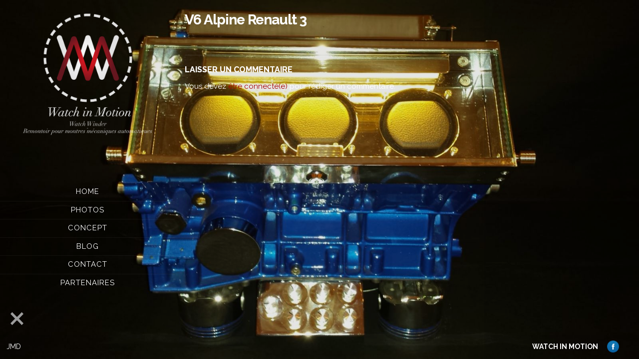

--- FILE ---
content_type: text/html; charset=UTF-8
request_url: http://watchinmotion.com/v6-alpine-renault-3/
body_size: 5827
content:
<!DOCTYPE html>
<html lang="fr-FR">
<head>

<meta charset="UTF-8">
<meta name="viewport" content="width=device-width, initial-scale=1, minimal-ui">
<title>V6 Alpine Renault 3 | Watch in Motion</title>
<link rel="profile" href="http://gmpg.org/xfn/11">
<link rel="pingback" href="http://watchinmotion.com/xmlrpc.php">

<style type="text/css"></style>

<link rel="alternate" type="application/rss+xml" title="Watch in Motion &raquo; Flux" href="http://watchinmotion.com/feed/" />
<link rel="alternate" type="application/rss+xml" title="Watch in Motion &raquo; Flux des commentaires" href="http://watchinmotion.com/comments/feed/" />
<link rel="alternate" type="application/rss+xml" title="Watch in Motion &raquo; V6 Alpine Renault 3 Flux des commentaires" href="http://watchinmotion.com/v6-alpine-renault-3/feed/" />
		<script type="text/javascript">
			window._wpemojiSettings = {"baseUrl":"https:\/\/s.w.org\/images\/core\/emoji\/72x72\/","ext":".png","source":{"concatemoji":"http:\/\/watchinmotion.com\/wp-includes\/js\/wp-emoji-release.min.js?ver=4.4.34"}};
			!function(e,n,t){var a;function i(e){var t=n.createElement("canvas"),a=t.getContext&&t.getContext("2d"),i=String.fromCharCode;return!(!a||!a.fillText)&&(a.textBaseline="top",a.font="600 32px Arial","flag"===e?(a.fillText(i(55356,56806,55356,56826),0,0),3e3<t.toDataURL().length):"diversity"===e?(a.fillText(i(55356,57221),0,0),t=a.getImageData(16,16,1,1).data,a.fillText(i(55356,57221,55356,57343),0,0),(t=a.getImageData(16,16,1,1).data)[0],t[1],t[2],t[3],!0):("simple"===e?a.fillText(i(55357,56835),0,0):a.fillText(i(55356,57135),0,0),0!==a.getImageData(16,16,1,1).data[0]))}function o(e){var t=n.createElement("script");t.src=e,t.type="text/javascript",n.getElementsByTagName("head")[0].appendChild(t)}t.supports={simple:i("simple"),flag:i("flag"),unicode8:i("unicode8"),diversity:i("diversity")},t.DOMReady=!1,t.readyCallback=function(){t.DOMReady=!0},t.supports.simple&&t.supports.flag&&t.supports.unicode8&&t.supports.diversity||(a=function(){t.readyCallback()},n.addEventListener?(n.addEventListener("DOMContentLoaded",a,!1),e.addEventListener("load",a,!1)):(e.attachEvent("onload",a),n.attachEvent("onreadystatechange",function(){"complete"===n.readyState&&t.readyCallback()})),(a=t.source||{}).concatemoji?o(a.concatemoji):a.wpemoji&&a.twemoji&&(o(a.twemoji),o(a.wpemoji)))}(window,document,window._wpemojiSettings);
		</script>
		<style type="text/css">
img.wp-smiley,
img.emoji {
	display: inline !important;
	border: none !important;
	box-shadow: none !important;
	height: 1em !important;
	width: 1em !important;
	margin: 0 .07em !important;
	vertical-align: -0.1em !important;
	background: none !important;
	padding: 0 !important;
}
</style>
<link rel='stylesheet' id='contact-form-7-css'  href='http://watchinmotion.com/wp-content/plugins/contact-form-7/includes/css/styles.css?ver=4.4' type='text/css' media='all' />
<link rel='stylesheet' id='rs-plugin-settings-css'  href='http://watchinmotion.com/wp-content/plugins/revslider/rs-plugin/css/settings.css?rev=4.5.95&#038;ver=4.4.34' type='text/css' media='all' />
<style id='rs-plugin-settings-inline-css' type='text/css'>
.tp-caption a{color:#ff7302;text-shadow:none;-webkit-transition:all 0.2s ease-out;-moz-transition:all 0.2s ease-out;-o-transition:all 0.2s ease-out;-ms-transition:all 0.2s ease-out}.tp-caption a:hover{color:#ffa902}
</style>
<link rel='stylesheet' id='math-captcha-frontend-css'  href='http://watchinmotion.com/wp-content/plugins/wp-math-captcha/css/frontend.css?ver=4.4.34' type='text/css' media='all' />
<link rel='stylesheet' id='mythology-style-css'  href='http://watchinmotion.com/wp-content/themes/gridcraft/style.css?ver=4.4.34' type='text/css' media='all' />
<link rel='stylesheet' id='foundation-css'  href='http://watchinmotion.com/wp-content/themes/gridcraft/mythology-core/core-assets/stylesheets/core-1-foundation.css?ver=4.4.34' type='text/css' media='all' />
<link rel='stylesheet' id='skeleton-css'  href='http://watchinmotion.com/wp-content/themes/gridcraft/mythology-core/core-assets/stylesheets/core-2-skeleton.css?ver=4.4.34' type='text/css' media='all' />
<link rel='stylesheet' id='structure-css'  href='http://watchinmotion.com/wp-content/themes/gridcraft/mythology-core/core-assets/stylesheets/core-3-structure.css?ver=4.4.34' type='text/css' media='all' />
<link rel='stylesheet' id='superfish-css'  href='http://watchinmotion.com/wp-content/themes/gridcraft/mythology-core/core-assets/stylesheets/core-4-superfish.css?ver=4.4.34' type='text/css' media='all' />
<link rel='stylesheet' id='ajaxy-css'  href='http://watchinmotion.com/wp-content/themes/gridcraft/mythology-core/core-assets/stylesheets/core-5-ajaxy.css?ver=4.4.34' type='text/css' media='all' />
<link rel='stylesheet' id='comments-css'  href='http://watchinmotion.com/wp-content/themes/gridcraft/mythology-core/core-assets/stylesheets/core-6-comments.css?ver=4.4.34' type='text/css' media='all' />
<link rel='stylesheet' id='plugins-css'  href='http://watchinmotion.com/wp-content/themes/gridcraft/mythology-core/core-assets/stylesheets/core-7-plugins.css?ver=4.4.34' type='text/css' media='all' />
<link rel='stylesheet' id='media-queries-css'  href='http://watchinmotion.com/wp-content/themes/gridcraft/mythology-core/core-assets/stylesheets/core-8-media-queries.css?ver=4.4.34' type='text/css' media='all' />
<link rel='stylesheet' id='theme-structure-css'  href='http://watchinmotion.com/wp-content/themes/gridcraft/theme-core/theme-assets/stylesheets/theme-1-structure.css?ver=4.4.34' type='text/css' media='all' />
<link rel='stylesheet' id='theme-mobile-menu-css'  href='http://watchinmotion.com/wp-content/themes/gridcraft/theme-core/theme-assets/stylesheets/theme-2-mobile-menu.css?ver=4.4.34' type='text/css' media='all' />
<link rel='stylesheet' id='theme-typography-css'  href='http://watchinmotion.com/wp-content/themes/gridcraft/theme-core/theme-assets/stylesheets/theme-3-typography.css?ver=4.4.34' type='text/css' media='all' />
<link rel='stylesheet' id='theme-plugins-css'  href='http://watchinmotion.com/wp-content/themes/gridcraft/theme-core/theme-assets/stylesheets/theme-4-plugins.css?ver=4.4.34' type='text/css' media='all' />
<link rel='stylesheet' id='theme-media-queries-css'  href='http://watchinmotion.com/wp-content/themes/gridcraft/theme-core/theme-assets/stylesheets/theme-5-media-queries.css?ver=4.4.34' type='text/css' media='all' />
<link rel='stylesheet' id='theme-colors-css'  href='http://watchinmotion.com/wp-content/themes/gridcraft/theme-core/theme-assets/stylesheets/theme-6-colors.css?ver=4.4.34' type='text/css' media='all' />
<link rel='stylesheet' id='lightbox-css'  href='http://watchinmotion.com/wp-content/themes/gridcraft/theme-core/theme-assets/javascripts/prettyPhoto/css/prettyPhoto.css' type='text/css' media='' />
<link rel='stylesheet' id='js_composer_custom_css-css'  href='http://watchinmotion.com/wp-content/uploads/js_composer/custom.css?ver=4.3' type='text/css' media='screen' />
<script type='text/javascript' src='http://watchinmotion.com/wp-includes/js/jquery/jquery.js?ver=1.11.3'></script>
<script type='text/javascript' src='http://watchinmotion.com/wp-includes/js/jquery/jquery-migrate.min.js?ver=1.2.1'></script>
<script type='text/javascript' src='http://watchinmotion.com/wp-content/plugins/captcha-bank/assets/global/plugins/custom/js/front-end-script.js?ver=4.4.34'></script>
<script type='text/javascript' src='http://watchinmotion.com/wp-content/plugins/revslider/rs-plugin/js/jquery.themepunch.tools.min.js?rev=4.5.95&#038;ver=4.4.34'></script>
<script type='text/javascript' src='http://watchinmotion.com/wp-content/plugins/revslider/rs-plugin/js/jquery.themepunch.revolution.min.js?rev=4.5.95&#038;ver=4.4.34'></script>
<script type='text/javascript' src='http://watchinmotion.com/wp-content/themes/gridcraft/theme-core/theme-assets/javascripts/jquery.touchSwipe.js'></script>
<script type='text/javascript' src='http://watchinmotion.com/wp-content/themes/gridcraft/theme-core/theme-assets/javascripts/jquery.niceScroll.js'></script>
<script type='text/javascript' src='http://watchinmotion.com/wp-content/themes/gridcraft/theme-core/theme-assets/javascripts/prettyPhoto/js/jquery.prettyPhoto.js'></script>
<script type='text/javascript' src='http://watchinmotion.com/wp-content/themes/gridcraft/theme-core/theme-assets/javascripts/mythology-key-prescripts.js'></script>
<link rel='https://api.w.org/' href='http://watchinmotion.com/wp-json/' />
<link rel="EditURI" type="application/rsd+xml" title="RSD" href="http://watchinmotion.com/xmlrpc.php?rsd" />
<link rel="wlwmanifest" type="application/wlwmanifest+xml" href="http://watchinmotion.com/wp-includes/wlwmanifest.xml" /> 
<link rel='prev' title='V6 Alpine Renault 2' href='http://watchinmotion.com/v6-alpine-renault-2/' />
<link rel='next' title='V6 Alpine Renault 4' href='http://watchinmotion.com/v6-alpine-renault-4/' />
<meta name="generator" content="WordPress 4.4.34" />
<link rel="canonical" href="http://watchinmotion.com/v6-alpine-renault-3/" />
<link rel='shortlink' href='http://watchinmotion.com/?p=141' />
<link rel="alternate" type="application/json+oembed" href="http://watchinmotion.com/wp-json/oembed/1.0/embed?url=http%3A%2F%2Fwatchinmotion.com%2Fv6-alpine-renault-3%2F" />
<link rel="alternate" type="text/xml+oembed" href="http://watchinmotion.com/wp-json/oembed/1.0/embed?url=http%3A%2F%2Fwatchinmotion.com%2Fv6-alpine-renault-3%2F&#038;format=xml" />
<style type="text/css">


	

	/* COLOR TEXT (LINKS, etc.) */
	a:visited:hover,a:hover,a:focus,a:active{color: #ffffff}

	.theme_primary_color_text,
	a, a:visited,
	nav ul.menu li:hover .menu-item-title, nav ul.menu li.sfHover .menu-item-title, 
	nav ul.menu li:hover .menu-item-subtitle, nav ul.menu li.sfHover .menu-item-subtitle, 
	nav ul.menu li .menu-item-title:focus,
	#section-sub-footer a:hover{	
		color: #a50000 ; 
		}

		button, .button,
		input[type="button"],
		input[type="reset"],
		input[type="submit"] {
		background-color: #a50000;
		border-color: #a50000;
		color: white; }

		button:hover, button:focus, .button:hover, .button:focus,
		input[type="button"]:hover,
		input[type="reset"]:hover,
		input[type="submit"]:hover,
		input[type="button"]:focus,
		input[type="reset"]:focus,
		input[type="submit"]:focus,
		.dl-menuwrapper button {
		background-color: #ffffff; }

		button:hover, button:focus, .button:hover, .button:focus,
		input[type="button"]:hover,
		input[type="reset"]:hover,
		input[type="submit"]:hover,
		input[type="button"]:focus,
		input[type="reset"]:focus,
		input[type="submit"]:focus {
		color: white; }

		#sf_results #sf_val ul li.sf_selected {
		    background-color: #a50000 !important;
		    border-color: #a50000 !important;
		    color: #FFFFFF !important;
		}

		/* COLOR BACKGROUNDS */
		.theme_primary_color_bg,
		.button,
		.tagcloud a,
		nav ul.menu ul li:hover, nav ul.menu ul li.sfHover,
		input[type="submit"]{	
			background-color: #a50000 ; 
			}

		/* DEFAULT POST-GRID HOVER COLORS */
		.module-content{background: transparent;}
		.module-inner .color_background{ 
			position:absolute;
			top:0px;
			left:0px;
			width:100%;
			height:100%;
			background-color: #a50000; 
			opacity: 0;
			}
			.module-inner:hover .color_background{
				opacity: 0.9;
				}

			/* SECONDARY COLOR BACKGROUNDS */
			#sf_results #sf_val ul li.sf_selected,
			.button:hover, .button:active, .button:focus,
			input[type="submit"]:hover,input[type="submit"]:active,input[type="submit"]:focus{
				background-color: #ffffff !important; 
				}

	/* STRIPE BACKGROUND COLOR & OPACITY */
	#page #section-header, #page #section-sub-footer{background: transparent;}	
	.stripe_background{
		position:absolute;
		top:0px;
		width:100%;
		height:100%;
		background-color: #000000; 
		opacity:0.1;
		}

		/* STRIPE TEXT COLOR */
		#section-header,
		.site-title, .site-description,
		nav ul.menu li .menu-item-title,
		#section-sub-footer,
		#section-sub-footer a{
			color: #ffffff;
			}

	/* CONTENT BACKGROUND COLOR & OPACITY */
	#page #primary, #page #secondary, #main, #main-secondary{background: transparent;}
	.content_background{
		position:absolute;
		top:0px;
		left:0px;
		width:100%;
		height:100%;
		background-color: #000000; 
		opacity:0.1;
		}

		/* CONTENT TEXT COLOR */
		body, #primary, #secondary,
		h1,h2,h3,h4,h5,
		.entry-title, .entry-title a,
		.breadcrumbs,
		#page .widget-title{
			color: #ffffff;
			}

	/* BODY BACKGROUND COLOR */
	body{background-color: #ffffff; }

		body{background-image: url('http://watchinmotion.com/wp-content/uploads/2014/11/Bureau2.jpg') repeat; }
			#section-header{
			width: 35rem; 
			}
		h1.site-title{
			margin-top: 3rem; 
			margin-bottom: 1rem; 
			}
		h1.site-title, .site-description{
			padding-right: 4rem ; 
			padding-left: 4rem; 
			}
		nav ul.menu{
			margin-top: 1rem ; 
			margin-bottom: 1rem ; 
			}
		nav ul.menu > li > a,
		#section-header .widget{
			padding-right: 4rem ; 
			padding-left: 4rem ; 
			}
		nav ul.menu ul {
			width: 25rem !important;
			left: 25rem !important; 
			}
		

		#section-header{
			width: 35rem; 
			}

		#page #section-content{ 
			width: -moz-calc(100% - 35rem); 
			width: -webkit-calc(100% - 35rem); 
			width: calc(100% - 35rem); 		
			}

		h1.site-title{
			margin-top: 3rem; 
			margin-bottom: 8rem; 
			padding-right: 4rem; 
			padding-left: 4rem; 
			}
		nav ul.menu{
			margin-top: 1rem; 
			margin-bottom: 1rem; 
			}
		nav ul.menu > li > a,
		#section-header .widget{
			padding-right: 4rem; 
			padding-left: 4rem; 
			}

				

		nav ul.menu ul {
			width: 25rem !important;
			left: 35rem !important; 
			}

			nav ul.menu ul ul { 
			left: 25rem !important; 
			}

			
	
	

	
		
		@media only screen and (min-width: 1px) and (max-width: 767px) {
			#primary {margin-top: 70%;}
		}

	


	 

</style>

 <meta name="generator" content="Powered by Visual Composer - drag and drop page builder for WordPress."/>
<link rel="icon" href="http://watchinmotion.com/wp-content/uploads/2014/10/cropped-logo-WIM-03-03-32x32.png" sizes="32x32" />
<link rel="icon" href="http://watchinmotion.com/wp-content/uploads/2014/10/cropped-logo-WIM-03-03-192x192.png" sizes="192x192" />
<link rel="apple-touch-icon-precomposed" href="http://watchinmotion.com/wp-content/uploads/2014/10/cropped-logo-WIM-03-03-180x180.png" />
<meta name="msapplication-TileImage" content="http://watchinmotion.com/wp-content/uploads/2014/10/cropped-logo-WIM-03-03-270x270.png" />

<!-- Styles cached and displayed inline for speed. Generated by http://stylesplugin.com -->
<style type="text/css" id="styles-plugin-css">

</style>
</head>

<body class="single single-post postid-141 single-format-standard styles wpb-js-composer js-comp-ver-4.3 vc_responsive">


	

<!-- MOBILE MENU -->
<div id="responsive-nav" class="dl-menuwrapper">
	<button>Open Menu</button>
			
	<ul id="menu-menu" class="dl-menu"><li title="Home" class="menu-item menu-item-type-post_type menu-item-object-page"><a href="http://watchinmotion.com/"><div class="top sans">Home</div><div class="bottom"></div></a></li>
<li title="Photos" class="menu-item menu-item-type-post_type menu-item-object-page"><a href="http://watchinmotion.com/photos/"><div class="top sans">Photos</div><div class="bottom"></div></a></li>
<li title="Concept" class="menu-item menu-item-type-post_type menu-item-object-page"><a href="http://watchinmotion.com/concept/"><div class="top sans">Concept</div><div class="bottom"></div></a></li>
<li title="Blog" class="menu-item menu-item-type-custom menu-item-object-custom"><a href="#"><div class="top sans">Blog</div><div class="bottom"></div></a></li>
<li title="Contact" class="menu-item menu-item-type-post_type menu-item-object-page"><a href="http://watchinmotion.com/contact/"><div class="top sans">Contact</div><div class="bottom"></div></a></li>
<li title="Partenaires" class="menu-item menu-item-type-custom menu-item-object-custom"><a href="#"><div class="top sans">Partenaires</div><div class="bottom"></div></a></li>
</ul>
</div>
<!-- /END MOBILE MENU -->	

<div id="page" class="hfeed site">

	<header id="section-header" class="left" role="banner">
		<div class="container">
			<div class="sixteen columns">

				<div id="site-heading" class="text-center site-title" role="heading">
					<a href="http://watchinmotion.com/" title="Watch in Motion" rel="home">
					<h1 class="site-title">						
						<img id="site-logo" src="http://watchinmotion.com/wp-content/uploads/2014/10/logo-WIM-Watch-Winder-03.png" alt="Watch in Motion" />
						<span class="text-title">Watch in Motion		</span>
        						        		
		        	</h1>
		        	</a>

	         			         			<h2 class="text-title"></h2>
	         						</div>

				<nav id="site-navigation" class="text-center" role="navigation">
					<!-- DESKTOP MENU -->
<div id="superfish-menu" class="dropdown-menu submenu-indicator-left">
		
	<!-- DEFAULT NAVIGATION -->
	<ul id="menu-menu-1" class="menu"><li data-uk-dropdown="" title="Home" class="menu-item menu-item-type-post_type menu-item-object-page"><a href="http://watchinmotion.com/"><div class="menu-item-title">Home</div></a></li>
<li data-uk-dropdown="" title="Photos" class="menu-item menu-item-type-post_type menu-item-object-page"><a href="http://watchinmotion.com/photos/"><div class="menu-item-title">Photos</div></a></li>
<li data-uk-dropdown="" title="Concept" class="menu-item menu-item-type-post_type menu-item-object-page"><a href="http://watchinmotion.com/concept/"><div class="menu-item-title">Concept</div></a></li>
<li data-uk-dropdown="" title="Blog" class="menu-item menu-item-type-custom menu-item-object-custom"><a href="#"><div class="menu-item-title">Blog</div></a></li>
<li data-uk-dropdown="" title="Contact" class="menu-item menu-item-type-post_type menu-item-object-page"><a href="http://watchinmotion.com/contact/"><div class="menu-item-title">Contact</div></a></li>
<li data-uk-dropdown="" title="Partenaires" class="menu-item menu-item-type-custom menu-item-object-custom"><a href="#"><div class="menu-item-title">Partenaires</div></a></li>
</ul>	<!-- /DEFAULT NAVIGATION -->
				 
</div>
<!-- /DESKTOP MENU -->	
				</nav><!-- #site-navigation -->

				
			</div>
		</div>
		<div class="stripe_background"></div>
	</header><!-- #masthead -->

	<div id="section-content" class="clearfix right nine columns">
		<div class="container">
			<div class="sixteen columns">
<button id="primary-toggle" class="left "></button>



<div id="secondary" class="widget-area standard right five columns" role="complementary">
	<div id="main-secondary">
			</div>
	<div class="content_background"></div>
	<div class="content_background"></div>
</div><!-- #secondary -->


<div id="primary" class="standard right nine columns">
	<main id="main" class="site-main" role="main">

	
		
<article id="post-141" class="post-141 post type-post status-publish format-standard has-post-thumbnail hentry category-v6-alpine-renault">

	<header class="entry-header clearfix">
			
			<h1 class="entry-title"><a href="http://watchinmotion.com/v6-alpine-renault-3/">V6 Alpine Renault 3</a></h1>
		
			</header>

	<div class="entry-content clearfix">
							</div>
	
</article>
		
		
<div id="comments" class="entry-comments">

	
	
	
					<div id="respond" class="comment-respond">
			<h3 id="reply-title" class="comment-reply-title">Laisser un commentaire <small><a rel="nofollow" id="cancel-comment-reply-link" href="/v6-alpine-renault-3/#respond" style="display:none;">Annuler la réponse.</a></small></h3><p class="must-log-in">Vous devez <a href="http://watchinmotion.com/wp-login.php?redirect_to=http%3A%2F%2Fwatchinmotion.com%2Fv6-alpine-renault-3%2F">être connecté(e)</a> pour rédiger un commentaire.</p>		</div><!-- #respond -->
		
</div><!-- #comments -->

					<style type="text/css">
			body{
				background: url('http://watchinmotion.com/wp-content/uploads/2014/11/20140720_223919-1600x900.jpg') no-repeat center center fixed; 
				  -webkit-background-size: cover;
				  -moz-background-size: cover;
				  -o-background-size: cover;
				  background-size: cover;
				}
			</style>
				
	
	</main><!-- #main -->
	<div class="content_background"></div>
</div><!-- #primary -->

			</div>
		</div>
	</div><!-- #content -->


	<footer id="section-sub-footer" class="site-sub-footer clearfix" role="contentinfo">
		<div class="container">

			<div class="columns left">
				<div class="copyright">JMD</div>
							</div><!-- .site-info -->

			<div class="columns right">
				Watch In Motion				<ul class="social">


			<li><a target="_blank" href="https://www.facebook.com/pages/Watchinmotion/1458185494487404"><img height="25" width="25" src="http://watchinmotion.com/wp-content/themes/gridcraft/mythology-core/core-assets/images/social-icons/circles/fb.png" alt="facebook" title="Facebook" /></a></li>					
					
								
		 
		    <li>
		     <a target="_blank" href=""  ><img height="25" width="25" src="" alt="" /></a>
		    </li>	
		</ul>			</div>	

		</div>
		<div class="stripe_background"></div>
	</footer><!-- #colophon -->

</div><!-- #page -->



		
			<script type='text/javascript'>
			jQuery(document).ready(function($) {

				/*-----------------------------------------------------------------------------------*/
				/* niceScroll
				/*-----------------------------------------------------------------------------------*/
				$(".standard #main, #main-secondary").css("height", "100%");
			    $(".post-grid #main").css("height", "100%");

			    $(".standard #main, .standard #main-secondary").niceScroll({
			    	cursorcolor:"rgba(155,155,155,0.2)",
			    	cursoropacitymin:"0.2",
			    	cursorfixedheight:"150",
			    	hidecursordelay:"500",
			    	cursordragontouch:"true",
			    	horizrailenabled:"false"
			    	});

			    $(".post-grid #main").niceScroll({
			    	cursorcolor:"rgba(155,155,155,0.0)",
			    	cursoropacitymin:"0.0",
			    	cursorfixedheight:"150",
			    	hidecursordelay:"500",
			    	horizrailenabled:"false"
			    	});

			});
			</script>

		
		
		

	<script type='text/javascript' src='http://watchinmotion.com/wp-content/plugins/contact-form-7/includes/js/jquery.form.min.js?ver=3.51.0-2014.06.20'></script>
<script type='text/javascript'>
/* <![CDATA[ */
var _wpcf7 = {"loaderUrl":"http:\/\/watchinmotion.com\/wp-content\/plugins\/contact-form-7\/images\/ajax-loader.gif","recaptchaEmpty":"Please verify that you are not a robot.","sending":"Envoi en cours ..."};
/* ]]> */
</script>
<script type='text/javascript' src='http://watchinmotion.com/wp-content/plugins/contact-form-7/includes/js/scripts.js?ver=4.4'></script>
<script type='text/javascript' src='http://watchinmotion.com/wp-content/themes/gridcraft/mythology-core/core-assets/javascripts/html5shiv.js'></script>
<script type='text/javascript' src='http://watchinmotion.com/wp-content/themes/gridcraft/mythology-core/core-assets/javascripts/rem.min.js'></script>
<script type='text/javascript' src='http://watchinmotion.com/wp-content/themes/gridcraft/mythology-core/core-assets/javascripts/fitvids.js'></script>
<script type='text/javascript' src='http://watchinmotion.com/wp-content/themes/gridcraft/mythology-core/core-assets/javascripts/superfish/jquery.hoverIntent.js'></script>
<script type='text/javascript' src='http://watchinmotion.com/wp-content/themes/gridcraft/mythology-core/core-assets/javascripts/superfish/superfish.js'></script>
<script type='text/javascript' src='http://watchinmotion.com/wp-content/themes/gridcraft/mythology-core/core-assets/javascripts/superfish/supersubs.js'></script>
<script type='text/javascript' src='http://watchinmotion.com/wp-content/themes/gridcraft/theme-core/theme-assets/javascripts/modernizr.custom.js'></script>
<script type='text/javascript' src='http://watchinmotion.com/wp-content/themes/gridcraft/theme-core/theme-assets/javascripts/jquery.dlmenu.js'></script>
<script type='text/javascript' src='http://watchinmotion.com/wp-content/themes/gridcraft/theme-core/theme-assets/javascripts/isotope/jquery.isotope.js'></script>
<script type='text/javascript' src='http://watchinmotion.com/wp-content/themes/gridcraft/theme-core/theme-assets/javascripts/isotope/modernizr.custom.69142.js'></script>
<script type='text/javascript' src='http://watchinmotion.com/wp-content/themes/gridcraft/theme-core/theme-assets/javascripts/transitions/imagesloaded.js'></script>
<script type='text/javascript' src='http://watchinmotion.com/wp-content/themes/gridcraft/theme-core/theme-assets/javascripts/jquery.easing.1.3.js'></script>
<script type='text/javascript' src='http://watchinmotion.com/wp-content/themes/gridcraft/theme-core/theme-assets/javascripts/jquery.backslider.min.js'></script>
<script type='text/javascript' src='http://watchinmotion.com/wp-content/themes/gridcraft/theme-core/theme-assets/javascripts/jquery.timer.js'></script>
<script type='text/javascript' src='http://watchinmotion.com/wp-content/themes/gridcraft/theme-core/theme-assets/javascripts/mythology-key.js'></script>
<script type='text/javascript' src='http://watchinmotion.com/wp-includes/js/wp-embed.min.js?ver=4.4.34'></script>
</body>
</html>

--- FILE ---
content_type: text/css
request_url: http://watchinmotion.com/wp-content/themes/gridcraft/style.css?ver=4.4.34
body_size: 602
content:
/*
Theme Name: Gridcraft
Theme URI: http://mdnw.net
Author: Brandon Jones (MDNW)
Author URI: http://mdnw.net
Description: A Standards Friendly Theme
Version: 1.1.5
License: GNU General Public License
License URI: license.txt
Text Domain: mythology
Domain Path: /languages/
Tags: black, green, white, light, dark, two-columns, three-columns, left-sidebar, right-sidebar, fixed-layout, responsive-layout


This theme, like WordPress, is licensed under the GPL.
Use it to make something cool, have fun, and share what you've learned with others.

Mythology is based on Underscores http://underscores.me/, (C) 2012-2013 Automattic, Inc.

Resetting and rebuilding styles have been helped along thanks to the fine work of
Eric Meyer http://meyerweb.com/eric/tools/css/reset/index.html
along with Nicolas Gallagher and Jonathan Neal http://necolas.github.com/normalize.css/
and Blueprint http://www.blueprintcss.org/
*/

/* All CSS files are found in the /assets/stylesheets/ folder. */

--- FILE ---
content_type: text/css
request_url: http://watchinmotion.com/wp-content/themes/gridcraft/theme-core/theme-assets/stylesheets/theme-1-structure.css?ver=4.4.34
body_size: 2119
content:


/** 
* 
* This file will govern the base structural aspects of the theme.
*
**/


/* THEME STRUCTURE */

	html{overflow-y: hidden;}
	html, body {
		min-height: 100%;
		width: 100%;
		}
		html,body,#section-header,#page,#section-content,.container,.sixteen,#primary,#secondary{
			height: 100%; 
			min-height: 100%; 
			position: relative;
			}

	body {background: none repeat scroll 0 0 #EEE;}


/* MISC (stuff that doesn't really have a home elsewhere) */	

	#bs0{opacity: 0;}
	body #mti_wfs_colophon{display: none !important;}
	a:focus {outline: medium none;}
	.hide{display: none !important;}
	#page .no-bottom{margin-bottom: 0;}
	#page .1rem-bottom{margin-bottom: 1rem;}
	#page .1-5rem-bottom{margin-bottom: 1.5rem;}
	#page .2rem-bottom{margin-bottom: 2rem;}

	hr{
		border-color: rgba(155, 155, 155, 0.2) -moz-use-text-color rgba(255, 255, 255, 0.1);
	}


/* SKELETON GRID OVERRIDES */

	.container {
		position: relative; 
		width:100%; 
		max-width: 100%; 
		margin: 0 auto; 
		padding: 0; 
		}
		.container .columns{ 
			float: left; 
			display: inline; 
			margin-left: 0; margin-right: 0; 
			padding-left: 1.041666666666667%; padding-right: 1.041666666666667%;
			}
		.container > .sixteen.columns, #section-content .container > .sixteen {
		    width: 100%;
		    padding: 0;
		    background: transparent;
			}

		/* Content padding */
		#primary, #secondary{padding: 4rem 4rem;}
			#primary.eleven{padding: 0; width: 70.834%; /* 77.083% was when the sidebar has four cols */}

			#primary.eleven.full-content{
			    border-right: 1px solid rgba(255, 255, 255, 0.8);
			    padding: 4rem;
			    width: 70.834%;
				}

		/* Full Width Post-Grid */
		#page .full-width.sixteen{width: 100%; padding: 0;}
		

/* CONTENT VISIBILITY TOGGLE */

	#primary-toggle, #secondary-toggle {
	    background: url('../images/sprite.png') no-repeat -96px 0;
	    bottom: 4.5rem;
	    height: 48px;
	    left: 1rem;
	    overflow: hidden;
	    position: fixed;
	    width: 48px;
	    cursor: pointer;
	    display: block;
	    border-radius: 2px;
		}
		#secondary-toggle {background: url('../images/sprite.png') no-repeat -96px 0;}
		#section-header, #primary, #secondary, #section-content{transition: left right 0.7s ease-in-out;}


/* HEADER */

	#section-header {
	    padding: 0;
	    position: relative;
	    left: 0;
	    top: 0;	    
	    float: left;
		}
		.text-title {
			display: block;
			height: 0;
			line-height: 0;
			overflow: hidden;
			text-indent: -9999px;
			width: 0;
			}
		#section-header .site-title{
			margin-left: 0rem;
			margin-right: 0rem;
			}
		#section-header .site-title > img{
			max-width: 100%;
			display: inline;
			}

		/* HEADER WIDGETS */
		#section-header .widget-area {
    		padding-bottom: 5rem;
			}
			#section-header .widget{
				padding: 0 2rem;
				font-size: 1.2rem;
				}
				#section-header h3.widget-title {
				    color: white;
				    font-size: 1.4rem;
				    font-weight: 600;
				    letter-spacing: 1px;
				    text-transform: uppercase;
					}
				#section-header hr{
					border-color: rgba(0, 0, 0, 0.3) -moz-use-text-color rgba(255, 255, 255, 0.06);
					}



/* NAV MENU */

	/* adding sf-vertical class in addition to sf-menu creates a vertical menu */
	/* eg. <ul class="sf-menu sf-vertical"> ... */
	nav ul.menu {
	min-width: 100%; /* <--- MAKE THIS MIN-WIDTH */
	*width: 100%; /* <--- ADD FALLBACK WIDTH FOR IE7 */
	margin-left: -1px;
	}
	nav ul.menu ul {
	top: 0;
	}
	nav ul.menu li {
	width: 100%;
	float: none; /* <--- ADD THIS TO LIMIT MENU WIDTH TO WIDEST ITEM */
	}	 

	nav ul.menu{margin-top: 1.3rem; display: block;}
		nav ul.menu > li{float: none; clear: both; display: block; width: auto;}
		#page nav ul.menu > li:hover{background: black;}
	nav ul.menu .sub-menu{padding-top: 0rem; }

	/* clear core colors */
	nav ul.menu li, nav ul.menu li:hover, nav ul.menu li:active, nav ul.menu li:focus,
	nav ul.menu li:hover .menu-item-title, nav ul.menu li.sfHover .menu-item-title, 
	nav ul.menu li:hover .menu-item-subtitle, nav ul.menu li.sfHover .menu-item-subtitle,
	nav ul.menu li:hover, nav ul.menu li.sfHover{
		background: transparent;
		}

		/* all nav text */
		nav ul.menu li .menu-item-title {
		    font-size: 1.5rem;
		    font-weight: 700;
			text-transform: uppercase;
			}

		/* top level links */
		nav ul.menu > li > a{padding: 0.55em 0.75em;}

		/* sub-menu */	
		nav ul.menu .sub-menu li {
		    background: none repeat scroll 0 0 rgba(0, 0, 0, 0.92);
		    font-size: 1.3rem;
		    text-align: left;
		    text-transform: capitalize;
			}
			nav ul.menu .sub-menu li a { 
			    color: #EEE;
			    font-weight: 400;
				}
		
		/* SUBMENU INDICATORS */
		.submenu-indicator-right .menu-item-has-children:after {
		    content: "+";
		    display: inline;
		    font-size: 1.5rem;
		    line-height: 150%;
		    position: absolute;
		    right: 17px;
		    top: 15%;
			}
		.submenu-indicator-left .menu-item-has-children:after {
		    content: "+";
		    display: inline;
		    font-size: 1.5rem;
		    line-height: 150%;
		    position: absolute;
		    left: 17px;
		    top: 15%;
			}
			.submenu-indicator-right .sub-menu .menu-item-has-children:after {
		    top: 20%;
			}

#page nav ul.menu > li {
    border-bottom: 1px solid rgba(0, 0, 0, 0.1);
    border-top: 1px solid rgba(255, 255, 255, 0.05);
	}

	#page nav ul.menu > li:hover {
	    background: none repeat scroll 0 0 rgba(0,0,0,0.6);
	    border-top: 1px solid rgba(0,0,0,0.6);
		}
		#page nav ul.menu > li:first-child {
		    border-top: 0 none;
			}
		#page nav ul.menu > li:last-child {
		    border-bottom: 0 none;
			}


/* CONTENT */

	#section-content{ /* float: right; width: 80%; */ }
		/* .container .nine.columns {
    		width: 77.0825%;
			} */
	.attachment-slim{margin: 1rem 0 1.5rem;}


/* FOOTER */

	#section-sub-footer{
		position: fixed;
	    bottom: 0;
	    left: 0; 
	    width: 100%;
		}
		#section-sub-footer .left div{float: left;}
		#section-sub-footer .menu-footer-menu-container{margin-left: 8rem;}
		#section-sub-footer .menu li{list-style: none; display: inline-block; margin-right: 1.8rem;}
		#section-sub-footer ul.social img {margin-top: -0.3rem;}

		#section-sub-footer ul.social {
	    	margin: 0 0 0 1.5rem;
			}

--- FILE ---
content_type: text/css
request_url: http://watchinmotion.com/wp-content/themes/gridcraft/theme-core/theme-assets/stylesheets/theme-4-plugins.css?ver=4.4.34
body_size: 3822
content:


/** 
* 
* This file will govern modifications to elements.
* IE:
*
* Social Icons, etc.
*
**/


/* REVOLUTION SLIDER */
.page .tp-bullets.simplebullets.navbar {
    background: rgba(0,0,0,0.7);
    border-color: #333 #333 #111;
    border-radius: 3px;
}

/* SCROLLBARS */
#main, #main-secondary, #main article, #main-secondary aside{position: relative;}

.page .nicescroll-rails {
    margin-left: 2.2rem;
	}
.page .nicescroll-rails div {
    cursor: pointer !important;
    right: auto;
	}

#ascrail2001-hr, #ascrail2001-hr *{display: none !important; visibility: none !important;}



/* ISOTOPE */

#skeleton-filter, #skeleton-filter .button {
    border-radius: 0 4px 0 0;
    color: #ffffff;
    font-size: 1.3rem;
    font-weight: 500;
    padding: 0.6rem 1rem;
    text-transform: uppercase;
	}
		#skeleton-filter .button {
	    border-radius: 0;
	    box-shadow: 2px 2px 0 -1px rgba(0, 0, 0, 0.2);
	    font-size: 1.3rem;
	    font-weight: 700;
	    text-shadow: 1px 1px 0 rgba(0, 0, 0, 0.2);
	    margin-bottom: 0.5rem;
		}

	#skeleton-filter {
    max-width: 50%;
    padding: 1rem 1rem 6rem;
    position: fixed;
    right: 1rem;
    top: 1rem;
	}

	#skeleton-filter .button:active {
    top: 1px;
    left: 1px;
    box-shadow: 1px 2px 0 -1px rgba(0, 0, 0, 0.5);
	}

#skeleton-container{margin-bottom: 0rem;}
.page-template-template-post-grid-php .site-main{margin-bottom: 5rem;}

.module{border: 0px solid red; margin-bottom:0; padding:0; background:#222}
.module>:first-child{margin-top:0}
.module>:last-child{margin-bottom:0}

.module.columns, .module.column{
    padding-left: 0;
    padding-right: 0;
    margin-left: 0;
    margin-right: 0;
	}
	.module.one.columns{width: 6.244%;}
	.module.two.columns{width: 12.494%;}
	.module.four.columns{width: 24.98%;}
	.module.one-third.column{width: 33.333%;}
	.module.eight.columns{width: 49.98%;}

	.module.one.columns.double-wide {width: 12.494% !important;}
	.module.two.columns.double-wide {width: 24.994% !important;}
	.module.four.columns.double-wide {width: 49.98% !important;}
	.module.one-third.column.double-wide {width: 66.66% !important;}
	.module.eight.columns.double-wide {width: 99.98% !important;}

	.module.padded{margin: 1% 0 0 1% !important;}
		.module.one.columns.padded{width: 5.244%;}
		.module.two.columns.padded{width: 11.494%;}
		.module.four.columns.padded{width: 23.98%;}
		.module.one-third.column.padded{width: 32.333%;}
		.module.eight.columns.padded{width: 48.98%;}

		.module.one.columns.double-wide.padded {width: 11.494% !important;}
		.module.two.columns.double-wide.padded {width: 23.994% !important;}
		.module.four.columns.double-wide.padded {width: 48.98% !important;}
		.module.one-third.column.double-wide.padded {width: 65.66% !important;}
		.module.eight.columns.double-wide.padded {width: 98.98% !important;}


/* Quick Colors */
.module-title, .module-category, .module-excerpt{color: white;}
	.module-category{color: #FFF;}
.module-content{background: #EF5028; background: rgba(239,80,40,0.9);}

/* Module Markup Structure */
.module {} /* Sould also have the module-style such as .hover-text */
	.module-inner{}
		.module-image{}
			.module-image a img{}
		.module-content{}
			.module-content-inner{}
				.module-title{}
				.module-category{}
				.module-excerpt{}

.module{overflow: hidden;}
.module.hover-text .module-content {
	position: absolute;
    backface-visibility: hidden;
    height: 100%;
    width: 100%;
    opacity: 1;
    overflow: hidden;
    top: 0;
    left: 0;    
	}

	.module-content-inner{
		transition: 0.4s all ease-in-out;
		}

		.module-content .top-left{
			top: 0;
			left: 0;
			right: auto;
			bottom: auto;
			text-align: left;
			}
		.module-content .top-right{
			top: 0;
			right: 0;
			left: auto;
			bottom: auto;
			text-align: right;
			}
		.module-content .bottom-left{
			bottom: 0;
			left: 0;
			top: auto;
			right: auto;
			text-align: left;
			}
		.module-content .bottom-right{
			bottom: 0;
			right: 0;
			left: auto;
			top: auto;
			text-align: right;
			}

		.page .module:hover .module-content .push-down{
			margin-top: 0;
			}
		.page .module:hover .module-content .push-left{
			margin-right: 0;
			}
		.page .module:hover .module-content .push-right{
			margin-left: 0;
			}
		.page .module:hover .module-content .push-up{
			margin-bottom: 0;
			}


	.color_background, .module-content {
	    transition: opacity 0.3s ease-in-out;
		}
		.color_background{
	    transition: opacity 0.2s ease-in-out;
		}

	.module.hover-text .module-content-inner { /* Vertical Centering for the hover element */
	    padding: 2rem;
	    position: absolute;
		    max-height: 77%;
		    overflow: hidden;
		   
		/* top: 48%; 
	    transform: translateY(-50%); */ /* Vertical Centering */
		}

		.module-category{border-bottom: 0px solid #FFF;}
			.module-category a, .module-category a:hover, .module-category a:visited {
			    color: #FFF;
			    font-size: 1.3rem;
			    font-weight: 600;
			    letter-spacing: 0rem;
			    text-transform: uppercase;
				}
		.module-title {
		    font-size: 2.4rem;
		    font-weight: 800;
		    margin: 1rem 0;
		    text-transform: uppercase;
			}
			.module-title a, .module-title a:hover, .module-title a:visited{
				color: white;
				}
		#primary .module-excerpt p {
		    font-size: 1.35rem;
			}
		.module-link{ 
			position:absolute; 
			width:100%;
			height:100%;
			top:0;
			left: 0;
			/* edit: fixes overlap error in IE7/8, 
			 make sure you have an empty gif */
			background-image: url('../images/empty.gif');
			}

		.module-title{transition: 0.3s all ease-in-out;}
		.module-excerpt{transition: 0.3s all ease-in-out;}
		.module-category{transition: 0.3s all ease-in-out;}
		
		.page .module .always_visible{opacity: 1 !important;}
		.page .module .visible_on_hover{opacity: 0 !important;}
				.page .module:hover .visible_on_hover{opacity: 1 !important;}
		.page .module .hide_on_hover{opacity: 1 !important;}
				.page .module:hover .hide_on_hover{opacity: 0 !important;}
		

		.module a.lightbox_link, 
		.module a.perma_link{			
			display: block;
			position: absolute;
			cursor: pointer;
			bottom: -5rem;
			right: 4.5rem;
			height: 32px !important;
			width: 32px !important;
			text-indent: -9999px;
			background: url('../images/module_sprite.png') 0 0px no-repeat;
			transition: 0.3s ease-in-out all;
			}

			.module:hover a.lightbox_link, 
			.module:hover a.perma_link,
			.module a.lightbox_link.always_visible, 
			.module a.perma_link.always_visible{ 
				opacity: 1; 
				bottom: 1.5rem; 
				}

			.module a.lightbox_link{
				background: url('../images/module_sprite.png') -32px 0 no-repeat;
				right: 1.5rem;
				}
			.module a.lightbox_link:hover, 
			.module a.perma_link:hover{
				opacity: 0.5;
				}


			.module .module-image img{

				/* Webkit for Chrome and Safari */
				-webkit-transform: scale(1, 1); // This is the enlarged size scale of the image.
				-webkit-transition-duration: 500ms;
				-webkit-transition-timing-function: ease-out;

				/* Webkit for Mozila Firefox */
				-moz-transform: scale(1, 1);
				-moz-transition-duration: 500ms;
				-moz-transition-timing-function: ease-out;

				/* Webkit for IE( Version: 11, 10 ) */
				-ms-transform: scale(1, 1);
				-ms-transition-duration: 500ms;
				-ms-transition-timing-function: ease-out;
				}
				.module:hover .module-image img {
				/* Webkit for Chrome and Safari */
				-webkit-transform: scale(1.07, 1.07);
				-webkit-transition-duration: 500ms;
				-webkit-transition-timing-function: ease-out;

				/* Webkit for Mozila Firefox */
				-moz-transform: scale(1.07, 1.07);
				-moz-transition-duration: 500ms;
				-moz-transition-timing-function: ease-out;

				/* Webkit for IE( Version: 11, 10 ) */
				-ms-transform: scale(1.07, 1.07);
				-ms-transition-duration: 500ms;
				-ms-transition-timing-function: ease-out;
					
				}

	/**** Isotope Transitions ****/
	.isotope-hidden.isotope-item {
	  pointer-events: none;
		}

	/**** Isotope CSS3 transitions ****/
	.isotope,
	.isotope .isotope-item {
	  -webkit-transition-duration: 0.8s;
	     -moz-transition-duration: 0.8s;
	      -ms-transition-duration: 0.8s;
	       -o-transition-duration: 0.8s;
	          transition-duration: 0.8s;
	}

	.isotope {
	  -webkit-transition-property: height, width;
	     -moz-transition-property: height, width;
	      -ms-transition-property: height, width;
	       -o-transition-property: height, width;
	          transition-property: height, width;
	}

	.isotope .isotope-item {
	  -webkit-transition-property: -webkit-transform, opacity;
	     -moz-transition-property:    -moz-transform, opacity;
	      -ms-transition-property:     -ms-transform, opacity;
	       -o-transition-property:      -o-transform, opacity;
	          transition-property:         transform, opacity;
	} 

	/**** disabling Isotope CSS3 transitions ****/
	.isotope.no-transition,
	.isotope.no-transition .isotope-item,
	.isotope .isotope-item.no-transition {
	  -webkit-transition-duration: 0s;
	     -moz-transition-duration: 0s;
	      -ms-transition-duration: 0s;
	       -o-transition-duration: 0s;
	          transition-duration: 0s;
	}

	/* MEOW TRANSITIONS */
	
	/* 
	#skeleton-container {
    perspective: 1300px;
	}
	 
	#skeleton-container .module {
	    transform-style: preserve-3d;
	}
	 
	#skeleton-container .module.animate {
	    transform: translateZ(400px) translateY(300px) rotateX(-90deg);
	    animation: fallPerspective .8s ease-in-out forwards;
	}
 
	@keyframes fallPerspective {
	    100% { transform: translateZ(0px) translateY(0px) rotateX(0deg); opacity: 1; }
	}
	*/




/* BACKSLIDER */
/* Fullscreen Background Image Slider */

	.backslider,
	.backslider .bs-slides li,
	.backslider .bs-overlay,
	.backslider .bs-preload,
	.backslider .bs-coverslide {
		width: 100%;
		height: 100%;
		background: transparent;
		margin: 0 0 0 0 !important;
		}

	.backslider {
		position: fixed;
		left: 0;
		top: 0;
		overflow: hidden;
		}

		/* slides */
		.backslider .bs-slides {
			list-style: inside none;
			background: transparent;
			}

		.backslider .bs-slides li {
		 	display: block;
			position: absolute;	
			top: 0; 
			left: 0;
			overflow: hidden;
			}

		/* body .backslider .bs-slides .bs-landscape {
			width: auto;
			height: auto;
			max-width: none;
			background: transparent;
			} */

		body .backslider .bs-slides img {
			width: 100%;
			height: auto;
			background: transparent;
			}

		.backslider .bs-slides .bs-portrait {
			width: auto;
			height: 100%;
			max-width: none;
			background: transparent;
			}

		.backslider .bs-coverslide {
			position: absolute;
			top: 0;
			left: 0;
			overflow: hidden;
			}

		/* slides overlay pattern */
		.backslider .bs-overlay {
			position: absolute;
			top: 0;
			left: 0;
			/* background: url("../images/bs-overlay.png"); */
			}

		/* preloader */
		.backslider .bs-preload {
			position: absolute;
			background: transparent;
			}

		.backslider .bs-preload-indicator {
			float: right;
			width: 32px;
			height: 32px;
			background: url("../images/bs-preloader.gif") no-repeat center center;
			margin: 10px;
			}

		/* backslider controls box */
		.backslider .bs-controls {
			position: absolute;
			display: none;
			bottom: 7rem;
			}

			.backslider.right .bs-controls{right: 10rem;}
			.backslider.left .bs-controls{left: 10rem;}

		/* next, previous, timer and pagination buttons */
		.backslider .bs-controls .bs-timer,
		.backslider .bs-controls .bs-next,
		.backslider .bs-controls .bs-scroll,
		.backslider .bs-controls .bs-previous,
		.backslider .bs-controls .bs-pagination {
			display: block;
			float: left;
			width: 20px;
			height: 20px;
			outline: none;
			}

		.backslider .bs-controls .bs-timer {
			background: url("../images/bs-controls.png") no-repeat -20px 0;
			}

		.backslider .bs-controls .bs-scroll {
			background: url("../images/bs-controls.png") no-repeat -20px -80px;
			}

		.backslider .bs-controls .bs-pagination {
			background: url("../images/bs-controls.png") no-repeat -20px -20px;
			}

		/* NEW MOUSE NAV */
		.backslider .bs-controls-mouse {
			position: absolute;			
			bottom: 7rem;
			margin-right: 2px;
			}

			.backslider.right .bs-controls-mouse{right: 2rem;}
			.backslider.left .bs-controls-mouse{left: 2rem;}

		.backslider .bs-controls-mouse .bs-next,
		.backslider .bs-controls-mouse .bs-previous,
		.backslider .bs-controls-mouse .bs-pause {
			display: block;
			float: left;
			width: 20px;
			height: 20px;
			outline: none;
			margin-right: 3px;
			box-shadow: 0 0 0 0 transparent;
			}

		.backslider .bs-controls-mouse .bs-next {
			background: url("../images/bs-controls.png") no-repeat -20px -40px;
			}

		.backslider .bs-controls-mouse .bs-previous {
			background: url("../images/bs-controls.png") no-repeat -20px -60px;
			}

		.backslider .bs-controls-mouse .bs-pause {
			background: url("../images/bs-controls.png") no-repeat -20px 0px;
			}

			.backslider .bs-controls-mouse .bs-next:hover,
			.backslider .bs-controls-mouse .bs-previous:hover,
			.backslider .bs-controls-mouse .bs-pause:hover {
				box-shadow: 0 0 0 1px rgba(255,255,255,0.3);
				background-image: url("../images/bs-controls-invert.png");
				}



		.backslider .bs-controls .bs-next:hover,
		.backslider .bs-controls .bs-previous:hover,
		.backslider .bs-controls .bs-pagination:hover,
		.backslider .bs-controls .bs-pagination.bs-active {
			background-color: #000000;
			background-color: rgba(0,0,0,0.2);
			}

		/* thumbnails mode */
		#bs0 .backslider .bs-controls .bs-thumbnails {
			display: block;
			float: left;
			width: 40px;
			height: 40px;
			overflow: hidden;
			margin-left: 5px;
			background: #000;			
			}
		.backslider .bs-controls .bs-thumbnails img {
			border: 2px solid rgba(255,255,255,0.07);
			}	
		.backslider .bs-controls .bs-thumbnails.bs-active img {
			border: 2px solid rgba(255,255,255,0.3);
			}

		/* MDNW MODS */
		.bs-controls a {
		    background: none repeat scroll 0 0 rgba(55,55,55,0.5) !important;
		    cursor: pointer;
		    height: 10px !important;
		    margin-right: 5px;
		    width: 55px !important;
			}
			.bs-controls a:hover, .bs-controls .bs-active {
		    background: none repeat scroll 0 0 #FFFFFF !important;
			}

		/* EARLY CAPTION WORK */
		/* Would need to make the positioning controllable */
		.bgslide_caption {
	    background: none repeat scroll 0 0 rgba(0, 0, 0, 0.7);	    
	    padding: 3rem 4rem;
	    position: absolute;
	    top: 0;
	    margin: -10rem 2rem 2rem 2rem;
	    opacity: 0.25;
	    z-index: 30;

	    line-height: 120%;
		}
			/* .active > .bgslide_caption{
				opacity: 1;
				margin-top: 2rem;
				} */

		.bgslide_caption.right{right: 0px;}
		.bgslide_caption.left{left: 0px;}

		.bgslide_caption .caption_header {
		    color: white !important;
		    display: block;
		    font-size: 2.8rem;
		    font-weight: 700;
		    line-height: 1.1;
		    text-transform: capitalize;
			}
		.bgslide_caption .caption_description{
			color: #ccc;
			color: rgba(255,255,255,0.7) !important;
		    font-size: 1.5rem;
		    font-weight: 300;
		    margin-top: 1rem;
		    display: inline-block;
			}

/* ULTIMATE POSTS WIDGET */
.upw-image img {
    border: 2px solid rgba(155, 155, 155, 0.4);
    float: right;
    margin: 0 0 1.5rem 1.5rem;
	}

--- FILE ---
content_type: text/css
request_url: http://watchinmotion.com/wp-content/themes/gridcraft/theme-core/theme-assets/stylesheets/theme-5-media-queries.css?ver=4.4.34
body_size: 1640
content:

/* THEME STRUCTURE MODS */


/* Tablets & Desktops */
@media only screen and (min-width: 768px) {
	body{overflow: hidden;} 

	/* POSITIONING FOR SLIDE EFFECTS */
	#section-header, #section-content{
		position: relative;
		}
		#section-header > div,
		#section-content > div{
			position: absolute;
			top: 0;
			}

	.bgslide_caption{max-width: 30%;}
}

/* Tablets & Desktops */
/* and (orientation: portrait) */
@media only screen and (min-width: 766px) and (max-width: 1280px) {

	/* Let's make the main content columns more usable on tablets */
	#primary{width: 33.33%; padding: 2rem 2rem 6rem 2rem;}
		#primary.five{width: 60%; padding: 2rem 2rem 6rem 2rem;}

		#primary.nine{width: 66.65%;}
		#primary.eleven{width: 66.65%;}
		#primary.sixteen{width: 100%;}		

		#secondary{
			width: 33.32% !important;
			font-size: 1.2rem;
			padding: 2rem 2rem 6rem 2rem;
			}
		#secondary .post-title{font-style: 1.4rem;}
		#secondary .upw-image img{width: 30%;}

	/* This makes the grid modules more usable for tablets */
	.module.four, .module.eight, .module.one-third{width: 49.98% !important;}
	.module .module-title{font-size: 1.5rem; margin: 0 0 1rem;}
	.module .module-excerpt, .module .module-excerpt p{font-size: 1.3rem;}

}

/* Phones */
@media only screen and (max-width: 767px) {

	.bgslide_caption{max-width: 95%;}

	#section-header, #section-content{
		float: none;
		width: auto;
		}
	
	#page #section-header{width: 100%;}


	#bs0 .bgslide_caption{top: 7rem !important;}

	.widget-area{display: none;}

	#page #section-header #site-heading h1 {
	    height: 3rem !important;
	    margin: 1.5rem auto 0 !important;
		}

		.page #section-header .site-title{text-align: center;}

		#site-heading img{max-height: 100%;}
	#page #section-content{width: 100% !important;}

	#primary{width: 100% !important; height: auto; padding: 2rem; margin-top: 45%;}
		#page #primary.eleven{width: 100% !important;}	/* grid with sidebar */

	.site-title{font-size: 2.8rem; margin-top: 0.15rem !important;}
	.site-description{display: none;}
	#bs0 .bs-controls{display: none !important;}

	.bs-controls, .bs-controls-mouse{display: none !important;}
	.module .module-inner > a.module_hit_area{display: none !important;}

	html{overflow-y: auto;}	
	html .nicescroll-rails {display: none !important;}

	#section-sub-footer .left, #section-sub-footer .right {
	    float: left !important;
	    font-size: 1rem;
	    text-align: left;
		}
		#section-sub-footer .left{width: 49%; margin: 0.2rem 0 0.2rem 1%;}
		#section-sub-footer .right{width: 49%; text-align: right; margin: 0.2rem 1% 0.2rem 0;}
			#section-sub-footer .right li{float: right;}

	#superfish-menu { position: absolute; left: -9999px;} 	
	#responsive-nav { display: inline-block; } 

	#site-heading.left {margin-top: 0px;}

	#primary{width: 100%; height: auto; padding: 2rem; margin-top: 42%;}
		#page #primary.sixteen{width: 100%; margin-top: 0 !important;} 		
		#page #primary.eleven{width: 100%; margin-top: 0 !important;}		
		#primary.nine{width: 100%;}										
			#page #main {
			    height: auto !important;
			    /* display: inline; */
				}

	#section-footer, #section-sub-footer {
	    display: inline-block;
	    height: auto;
	    position: relative;
	    margin-bottom: -1rem;
		}
		html, body, #page, #section-content, .container, .sixteen, #primary, #secondary {
	    height: auto;
		}
		#section-sub-footer .menu-footer-menu-container{display: none;}
		#section-sub-footer ul.social li {margin-right: 2px;}

	.module.columns, .module.column{width: 50% !important;}
		.module-inner > a {display: none; visibility: hidden;}
		#primary-toggle {
		    bottom: 1.1rem;
		    left: auto;
		    position: fixed;
		    right: 1.9rem;
		    display: block;
			}
			.module-inner:focus > a, .module-inner:hover > a, .module-inner:active > a {display: block; visibility: visible;}
		.module.hover-text .module-content-inner{max-height: 80%;}

	.bgslide_caption {
	    top: 1rem;
    	max-width: 90%;
    	line-height: 1.3;
    	padding: 2rem;
    	font-size: 1.2rem;
		}
		.bgslide_caption .caption_header{font-size: 1.8rem;}
		.bgslide_caption .caption_description{font-size: 1.4rem;}
		
}

/* Portrait Phones */
@media only screen and (max-width: 767px) and (orientation: portrait) {
	#primary {margin-top: 70%;}
	.module.columns, .module.column {
		width: 100% !important;
		}
	#section-header{display: block !important;}
}




/* Under 1500 - for medium rez laptops & screens */
/*
@media only screen and (min-width: 1025px) and (max-width: 1500px) {

	#primary{width: 33%; padding: 2rem;}
		#primary.nine{width: 66%;}
		#primary.sixteen{width: 100%; margin-top: 0;}
		#primary.sixteen{width: 77.083%; margin-top: 0;}

		#page #primary.sixteen{width: 100%; margin-top: 0 !important;}
		#page #primary.eleven{width: 77.083%; margin-top: 0 !important;}

}
*/


/*  Under 1025 (iPad Portrait & Landscape) */
/*
@media only screen and (min-width: 1px) and (max-width: 767px) {

	#section-header, #section-content{
		float: none;
		width: auto;
		}

	.bs-controls, .bs-controls-mouse{display: none !important;}
	.module .module-inner > a{display: none !important;}
	#skeleton-container {
    margin-top: -0.4rem;
	}

	html{overflow-y: auto;}	
	html .nicescroll-rails {display: none !important;}

	#section-sub-footer .left, #section-sub-footer .right{clear: both; float: left !important; margin-bottom: 10px; text-align: left;}

	#superfish-menu { position: absolute; left: -9999px;} 	
	#responsive-nav { display: inline-block; } 

	#site-heading.left {margin-top: 0px;}

	#primary{width: 100%; height: auto; padding: 2rem; margin-top: 42%;}
		#page #primary.sixteen{width: 100%; margin-top: 0 !important;} 		
		#page #primary.eleven{width: 100%; margin-top: 0 !important;}		
		#primary.nine{width: 100%;}										
			#page #main {
			    height: auto !important;
			    display: inline;
				}

	#section-footer, #section-sub-footer {
	    display: inline-block;
	    height: auto;
	    position: relative;
	    margin-bottom: -1rem;
		}
		html, body, #page, #section-content, .container, .sixteen, #primary, #secondary {
	    height: auto;
		}

	.module.columns, .module.column{width: 50% !important;}
		.module-inner > a {display: none; visibility: hidden;}
		#primary-toggle {
		    bottom: 1.1rem;
		    left: auto;
		    position: fixed;
		    right: 1.9rem;
		    display: block;
			}
			.module-inner:focus > a, .module-inner:hover > a, .module-inner:active > a {display: block; visibility: visible;}
		.module.hover-text .module-content-inner{max-height: 80%;}

}
*/

--- FILE ---
content_type: text/css
request_url: http://watchinmotion.com/wp-content/themes/gridcraft/theme-core/theme-assets/stylesheets/theme-6-colors.css?ver=4.4.34
body_size: 538
content:

/*********************************/
/* Z-INDEX MASTER STACKING ORDER */
/*********************************/


/* RESET THE Z-INDEX SO EVERYTHING IS READ IN THE SAME STACKING ORDER CONTEXT */
#page, #page > *, .backslider{
	z-index: auto; 
	}

	/* LEVEL 6 */
	#responsive-nav button,
	#skeleton-filter, #skeleton-filter .button{
		z-index: 60;
		}
	
	/* LEVEL 5 */
	#responsive-nav > ul,	
	.backslider .bs-preload,
	.bs-controls, .bs-controls-mouse,
	nav .sub-menu,
	#primary-toggle{
		z-index: 50;
		}

	/* LEVEL 4 */
	#section-header .container,
	#responsive-nav,	
	#section-sub-footer .container,
	.perma_link, .lightbox_link{
		z-index: 40;
		}

	/* LEVEL 3 */
	#section-header,
	#section-sub-footer,	
	.module-link,
	.backslider .bs-coverslide{
		z-index: 30;
		}

	/* LEVEL 2 */
	#primary #main,
	#secondary #main-secondary,	
	#main, #main-secondary, #main article, #main-secondary aside,
	html .nicescroll-rails div,
	.isotope-item{
		z-index: 20;
		}

	/* LEVEL 1 */	
	#primary, 
	#secondary,
	.content_background,
	.stripe_background,
	.module-content,
	.isotope-hidden.isotope-item{
		z-index: 10;
		}

	.backslider .bs-overlay, 
	.rev_slider_wrapper.fullscreen-container {
		z-index: 1;
	}

--- FILE ---
content_type: application/javascript
request_url: http://watchinmotion.com/wp-content/themes/gridcraft/theme-core/theme-assets/javascripts/mythology-key.js
body_size: 1729
content:
jQuery(document).ready(function($) {


// VISUAL COMPOSER HEIGHT OVERLAP FIX
// ADD A NEW CLASS FOR EACH ELEMENT THAT's OVERLAPPING
var $dynamicHeight = $(".wpb_image_grid_ul").height();
$(".wpb_image_grid_ul").css({height: $dynamicHeight });

var $dynamicRowHeight = $(".wpb_row").height();
$(".wpb_row").css({height: $dynamicRowHeight })


/*-----------------------------------------------------------------------------------*/
// Mobile Override for the footer on pages where there is no content. 
// Just makes sure that it remains fixed instead of becoming relative.
/*-----------------------------------------------------------------------------------*/
if($('#primary').hasClass('hide')) {
  $("#section-sub-footer").css({"position": "fixed"});
}


/*-----------------------------------------------------------------------------------*/
/* Move the Sidebar after the main column on mobile devices */
/*-----------------------------------------------------------------------------------*/
$(window).resize(function(){	
	if ($(window).width() <= 766){	

		$("#secondary").detach().appendTo('#section-content .sixteen');
		$("#secondary").css({"height": "auto", "width": "100%", "margin-top": "-3rem"});
		$("#main-secondary").css({"height": "auto"});

	} else {

		$("#secondary").detach().prependTo('#section-content .sixteen');
		$("#secondary").css({"height": "", "width": "", "margin-top": ""});
		$("#main-secondary").css({"height": "99%"});

	}
}).resize();


/*-----------------------------------------------------------------------------------*/
/* prettyPhoto - More Options in Footer.php based on user prefs */ 
/*-----------------------------------------------------------------------------------*/
	$('a.lightbox').prettyPhoto();


/*-----------------------------------------------------------------------------------*/
/* DL Menu Mod for absolute positioning (for themes that have full-screen issues) */
/*-----------------------------------------------------------------------------------*/
	$("#responsive-nav button").click(function() {
	  $("html, body").animate({ scrollTop: 0 }, "slow");
	  return false;
	});


/*-----------------------------------------------------------------------------------*/
/*	PRIMARY COLUMN TOGGLE
/*-----------------------------------------------------------------------------------*/
	$("#primary-toggle").detach().prependTo('body');

	$('#primary-toggle.right').toggle(function(e){
		    $('#section-header > div, #section-content > div').animate({left: "150%"}, 400 );
		    $('html .nicescroll-rails').css({'display' : "none"});
		    $('#primary-toggle').css('background-position', '-96px -48px');
		}, function(e) {
		    $('#section-header > div, #section-content > div').animate({left: ""}, 400 );
		    $('html .nicescroll-rails').css({'display' : "block"});
		    $('#primary-toggle').css('background-position', '-96px 0px');
		});

	$('#primary-toggle.left').toggle(function(e){
		    $('#section-header > div, #section-content > div').animate({right: "150%"}, 400 );
		    $('html .nicescroll-rails').css({'display' : "none"});
		    $('#primary-toggle').css('background-position', '-96px -48px');
		}, function(e) {
		    $('#section-header > div, #section-content > div').animate({right: ""}, 400 );
		    $('html .nicescroll-rails').css({'display' : "block"});
		    $('#primary-toggle').css('background-position', '-96px 0px');
		});

/*-----------------------------------------------------------------------------------*/
/*	DropDown Menu - http://users.tpg.com.au/j_birch/plugins/superfish/
/*-----------------------------------------------------------------------------------*/
	$("nav ul.menu").supersubs({
	 	minWidth:    14,   // minimum width of sub-menus in em units 
        maxWidth:    30   // maximum width of sub-menus in em units 
	 	}).superfish({
	 		delay:         0,                // the delay in milliseconds that the mouse can remain outside a submenu without it closing
		 	animation:     {height:'show'},   // an object equivalent to first parameter of jQuery’s .animate() method. Used to animate the submenu open
		  	animationOut:  {height:'hide'},   // an object equivalent to first parameter of jQuery’s .animate() method Used to animate the submenu closed
		  	speed:         'fast',           // speed of the opening animation. Equivalent to second parameter of jQuery’s .animate() method
		  	speedOut:      'fast',
	 		cssArrows:     false, 
	 		disableHI: 	   true
		 	});


/*-----------------------------------------------------------------------------------*/
/*	Isotope - http://isotope.metafizzy.co/
/*-----------------------------------------------------------------------------------*/
   
	// cache container
	var $container = $('#skeleton-container');
	var $isotope_mode = $("#skeleton-container").attr("data-isotope");

	if ($isotope_mode == 'masonry'){
		// initialize isotope
		$container.isotope({		
		  	itemSelector : '.module',
		  	layoutMode : 'masonry',
		  	transitionDuration: '0.4s',
		});
	} else {
		// initialize isotope
		$container.isotope({		
		  	itemSelector : '.module',
		  	layoutMode : 'fitRows',
		  	transitionDuration: '0.4s',
		});
	}			
		
	// filter items when filter link is clicked
	$('#skeleton-filter a').click(function(){
		var selector = $(this).attr('data-filter');
		$container.isotope({ filter: selector });
		return false;
		});

    // re-rack items after the entire page loads
    /* $(window).imagesLoaded(function(){
        setTimeout(function() {
			$container.isotope('layout');
			}, 10);
    }); */

	// re-rack after the images are loaded
	$container.imagesLoaded( function() {
	$container.isotope('layout');
	});


});